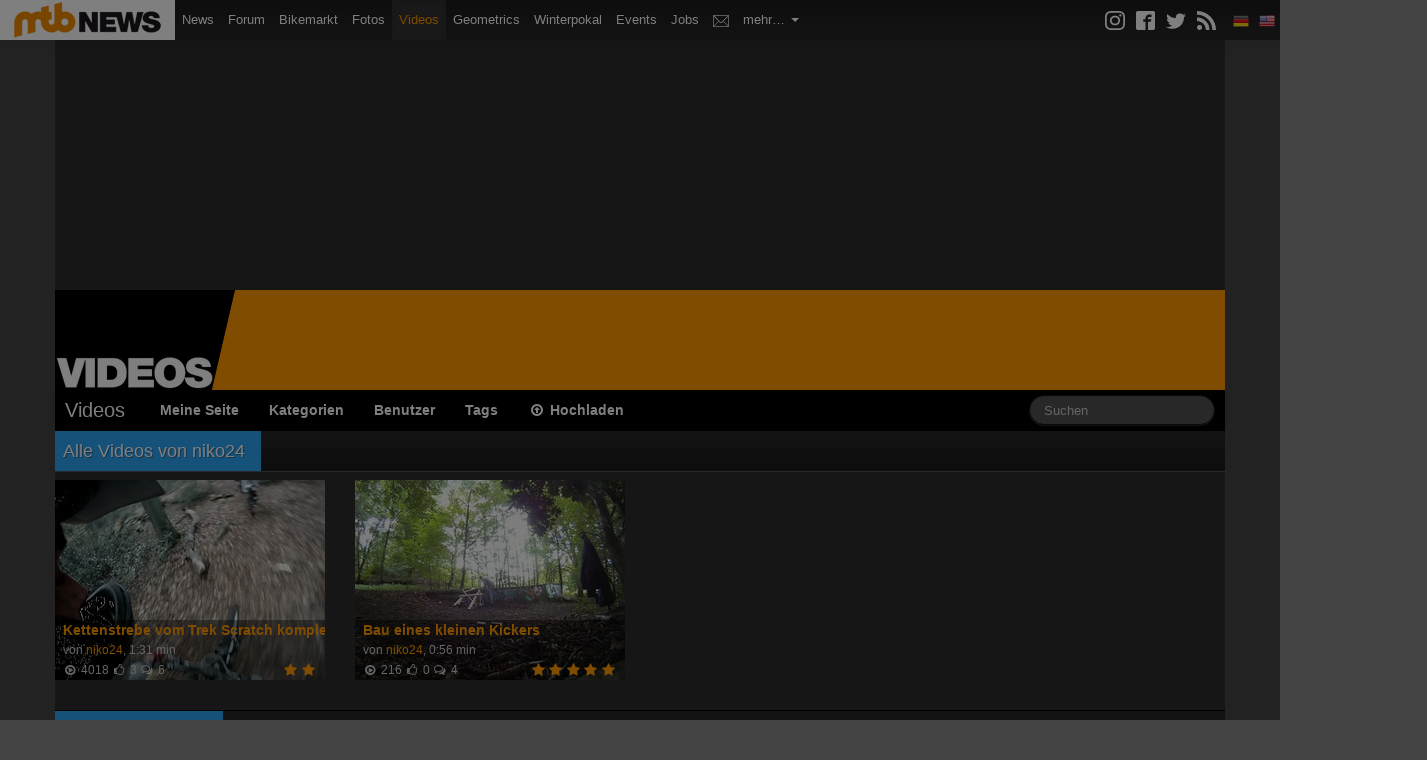

--- FILE ---
content_type: text/html; charset=UTF-8
request_url: https://videos.mtb-news.de/u/216041
body_size: 9441
content:
<!DOCTYPE html>
<html lang="de">
<head>
    <meta charset="utf-8">

        <title>niko24 - MTB-News.de</title>

        <meta name="description" content="Die neuesten Mountain Bike Videos - Downhill, Freeride, Enduro, Anleitungen und Tutorials - jetzt kostenlos anschauen!"/>
    <meta property="og:url" content="https://videos.mtb-news.de/u/216041"/>
    <meta property="og:title" content="niko24 - MTB-News.de"/>
    <meta property="og:description" content="Die neuesten Mountain Bike Videos - Downhill, Freeride, Enduro, Anleitungen und Tutorials - jetzt kostenlos anschauen!"/>
    <meta property="og:image" content="https://videos.mtb-news.de/assets/img/mtbnews-videos.png"/>
        <meta property="fb:app_id" content="223583273938"/>

    
    <link rel="canonical" href="https://videos.mtb-news.de/u/216041" />

    
    <meta name="viewport" content="width=device-width, initial-scale=1.0">

        <link rel="stylesheet" type="text/css" href="/dist/videos.mtbn.css?70c7ebab" />
        <link rel="stylesheet" type="text/css" href="/assets/videojs/video-js.css?70c7ebab" />

    <link rel="stylesheet" type="text/css" media="screen" href="https://assets.mtb-news.de/header/css/siteheader.css?1765956756" />
<link rel="stylesheet" type="text/css" media="screen" href="https://assets.mtb-news.de/header/css/shared.css?1765956756" />

    <link rel="apple-touch-icon" sizes="57x57"   href="https://assets.mtb-news.de/header/favicon/apple-touch-icon-57x57.png?1765956756">
<link rel="apple-touch-icon" sizes="60x60"   href="https://assets.mtb-news.de/header/favicon/apple-touch-icon-60x60.png?1765956756">
<link rel="apple-touch-icon" sizes="72x72"   href="https://assets.mtb-news.de/header/favicon/apple-touch-icon-72x72.png?1765956756">
<link rel="apple-touch-icon" sizes="76x76"   href="https://assets.mtb-news.de/header/favicon/apple-touch-icon-76x76.png?1765956756">
<link rel="apple-touch-icon" sizes="114x114" href="https://assets.mtb-news.de/header/favicon/apple-touch-icon-114x114.png?1765956756">
<link rel="apple-touch-icon" sizes="120x120" href="https://assets.mtb-news.de/header/favicon/apple-touch-icon-120x120.png?1765956756">
<link rel="apple-touch-icon" sizes="144x144" href="https://assets.mtb-news.de/header/favicon/apple-touch-icon-144x144.png?1765956756">
<link rel="apple-touch-icon" sizes="152x152" href="https://assets.mtb-news.de/header/favicon/apple-touch-icon-152x152.png?1765956756">
<link rel="apple-touch-icon" sizes="180x180" href="https://assets.mtb-news.de/header/favicon/apple-touch-icon-180x180.png?1765956756">
<link rel="icon" type="image/png" href="https://assets.mtb-news.de/header/favicon/favicon-196x196.png?1765956756" sizes="196x196">
<link rel="icon" type="image/png" href="https://assets.mtb-news.de/header/favicon/favicon-192x192.png?1765956756" sizes="192x192">
<link rel="icon" type="image/png" href="https://assets.mtb-news.de/header/favicon/favicon-160x160.png?1765956756" sizes="160x160">
<link rel="icon" type="image/png" href="https://assets.mtb-news.de/header/favicon/favicon-96x96.png?1765956756" sizes="96x96">
<link rel="icon" type="image/png" href="https://assets.mtb-news.de/header/favicon/favicon-16x16.png?1765956756" sizes="16x16">
<link rel="icon" type="image/png" href="https://assets.mtb-news.de/header/favicon/favicon-32x32.png?1765956756" sizes="32x32">
<meta name="msapplication-TileColor" content="#ff9900">
<meta name="msapplication-TileImage" content="https://assets.mtb-news.de/header/favicon/mstile-144x144.png?1765956756">
<link rel="mask-icon" href="https://assets.mtb-news.de/header/favicon/mask-icon.svg?1765956756" color="#333333">

    <script type="text/javascript">
  var mtbn = {"videos":{"csrf":{"name":"csrf_token","token":"c6fe7b66b75fcd640a7f88620a598f6c7cf946cddd8ed691b90f753977a47610b80aa512"},"urls":{"comment_updates":"https:\/\/videos.mtb-news.de\/comments\/updates.json"}}};
</script>

    <script src="/dist/videos.js?70c7ebab" type="text/javascript"></script>

    <script type="text/javascript" src="/js/jquery/jquery.jeditable.mini.js?70c7ebab"></script>
    <link rel="dns-prefetch" href="//assets.mtb-news.de">
<link rel="dns-prefetch" href="//www.mtb-news.de">
<link rel="dns-prefetch" href="//thumbnails.mtb-news.de">
<link rel="dns-prefetch" href="//bikemarkt.mtb-news.de">
<link rel="dns-prefetch" href="//fotos.mtb-news.de">
<link rel="dns-prefetch" href="//videos.mtb-news.de">
    <script defer data-api="https://assets-cdn-a.mtb-news.de/api/unread-messages" data-domain="mtb-news.de" src="https://assets-cdn-a.mtb-news.de/js/app-bundle.js"></script>    <!-- [OT+CP] ==> -->
<script src="https://cdn.cookielaw.org/scripttemplates/otSDKStub.js"
  type="text/javascript"
  charset="UTF-8"
  data-domain-script="20f81c1a-7eae-4a4b-871e-f664099a8cfe" >
</script>

<script type="text/javascript" charset="UTF-8">
!function() {
  var cpBaseUrl = 'https://cp.mtb-news.de';
  var cpPropertyId = '48bff5f7';

  !function(C,o,n,t,P,a,s){C.CPObject=n,C[n]||(C[n]=function(){
    for(var e=arguments.length,i=new Array(e),c=0;c<e;c++)i[c]=arguments[c];const[r,u,l]=i;if(C[n].q||(C[n].q=[]),
    t=Array.prototype.slice.call(arguments,0),!C[n].patched&&("fatal"===r&&u&&(C[n].le=u,
    Array.prototype.forEach.call(C[n].q,(function(e){"error"===e[0]&&"function"==typeof e[1]&&e[1](u)}))),
    "error"===r&&"function"==typeof u&&C[n].le&&u(C[n].le),"extension"===r&&u&&l&&"function"==typeof l.init&&(l.init(),
    l.initialized=!0),"authenticate"===r&&u)){try{
    P=-1===(o.cookie||"").indexOf("_cpauthhint=")&&!(C.localStorage||{})._cpuser&&-1===C.location.href.toLowerCase().indexOf("cpauthenticated")
    }catch(e){P=!1}P&&(a={isLoggedIn:function(){return!1},hasValidSubscription:function(){return!1}},
    "function"==typeof u&&u(null,a),t=["authenticate",null])}C[n].q.push(t)});try{
    ((s=(o.cookie.split("_cpauthhint=")[1]||"").split(";")[0])?Number(s[1]):NaN)>0&&(o.body?o.body.classList.add("cpauthenticated"):o.addEventListener("DOMContentLoaded",(function(){
    o.body.classList.add("cpauthenticated")})))}catch(e){}C[n].l=+new Date,C[n].sv=5}(window,document,"cp");

    cp("extension","onetrust",{version:1,init:function(){function e(){
    const e=document.getElementById("onetrust-consent-sdk");if(!e)return
    ;const r=Array.prototype.find.call(e.children,(function(e){return e.classList.contains("onetrust-pc-dark-filter")}))
    ;r&&(r.classList.remove("ot-hide"),r.removeAttribute("style"),r.style.zIndex="2147483644")}function r(){!function(){
    const r=document.getElementById("onetrust-banner-sdk");if(r){const c=r.getAttribute("style")
    ;r.classList.contains("ot-hide")||c||(r.style.zIndex="2147483645",e())}else{
    if("function"!=typeof window.MutationObserver)return;new MutationObserver((function(r,c){
    Array.prototype.forEach.call(r,(function(r){
    "childList"===r.type&&r.target&&"onetrust-consent-sdk"===r.target.id&&Array.prototype.forEach.call(r.addedNodes,(function(r){
    if("onetrust-banner-sdk"===r.id){const i=r.getAttribute("style")
    ;r.classList.contains("ot-hide")||i||(r.style.zIndex="2147483645",e()),c.disconnect()}}))}))
    })).observe(document.documentElement,{childList:!0,subtree:!0})}}(),function(){
    const e=document.getElementById("__cp_ot_hide_banner");e&&e.parentElement&&e.parentElement.removeChild(e)}()}
    return function(){let e=document.getElementById("__cp_ot_hide_banner");e||(e=document.createElement("style"),
    e.id="__cp_ot_hide_banner",e.appendChild(document.createTextNode("#onetrust-banner-sdk { display: none !important; }")),
    document.head?document.head.appendChild(e):document.body&&document.body.appendChild(e))}(),function(){
    if("function"==typeof window.MutationObserver)new MutationObserver((function(e,r){
    Array.prototype.forEach.call(e,(function(e){
    "childList"===e.type&&e.target&&"onetrust-consent-sdk"===e.target.id&&Array.prototype.forEach.call(e.addedNodes,(function(e){
    e.classList.contains("onetrust-pc-dark-filter")&&(e.classList.add("ot-hide"),r.disconnect())}))}))
    })).observe(document.documentElement,{childList:!0,subtree:!0});else{const e=setInterval((function(){
    const r=document.getElementById("onetrust-consent-sdk");if(!r)return;const c=r.querySelector(".onetrust-pc-dark-filter")
    ;c&&(c.classList.add("ot-hide"),clearInterval(e))}),50)}}(),cp("error",(function(){r()}))}});

  cp('create', cpPropertyId, {
    baseUrl: cpBaseUrl,
    cookieDomain: 'mtb-news.de'
  });

  cp('render', {
    onFullConsent: function() {
      document.querySelector('html').setAttribute('data-mtbn-cp-consent', '1');
      const btLoader = document.createElement("script")
      btLoader.src = "https://btloader.com/tag?o=6326176531349504&upapi=true";
      btLoader.async = true;
      document.head.appendChild(btLoader);
      if (typeof mtbn !== 'undefined' && typeof mtbn.cp !== 'undefined' && typeof mtbn.cp.onFullConsent === 'object') {
          mtbn.cp.onFullConsent.forEach((fn) => { (typeof fn === 'function') && fn() });
      }
    }
  });

  cp('authenticate', function (error, user) {
    if (error) {
      // Error handling depending on use case
      return;
    }
    if (user.isLoggedIn() && user.hasValidSubscription()) {
        document.querySelector('html').setAttribute('data-mtbn-cp-logged-in', '1');
    } else {
      // User has no valid subscription
    }
  });

}()
</script>
<script src="https://cp.mtb-news.de/now.js" async fetchPriority="high" onerror="cp('fatal', arguments)"></script>
<style>
#onetrust-banner-sdk {
  display: none !important;
}
</style>
<!-- <== [OT+CP] --><!-- CPG-> -->    <script>
        var adHandler = adHandler || {cmd: []};
        var btAdUnits = [];

        adHandler.conversionRateFile = "https://assets.mtb-news.de/conversion-rates.json";

        adHandler.cmd.push(function () {
            adHandler.service.request();
            adHandler.service.debugDisable();
        });

        adHandler.cmd.push(function () {
          adHandler.service.getAdUnitsForCurrentMapping().forEach(function (fwAdUnit) {
            btAdUnits.push({
              code: fwAdUnit.settings.container,
              bids: fwAdUnit.settings.bids,
              mediaTypes: fwAdUnit.getMediaTypes(),
            });
          });
        });
    </script><script async src="https://assets.mtb-news.de/js/latest/MTB_ROS.js?1765956756"></script><!-- <-CPG --></head>
<body id="page-users-view" class="mtbn-videos MtbnewsShareBarEnabled MtbnewsShareBarVideos">

<div class="mtbnews-mobile-sticky">
    <div id="MTB_M_ROS_Sticky"></div>
</div>

<div id="mtbnews-navbar" class="site-videos" data-token="" data-language="de">
    <div class="navbar navbar-inverse navbar-fixed-top">
        <div class="navbar-inner">

            <div class="mtbnews-navbar-notifications-mobile hidden">
                <span class="badge"></span>
            </div>

            <button type="button" class="btn btn-navbar" data-toggle="collapse" data-target=".nav-collapse-siteheader-mtbn">
                <span class="icon-bar"></span>
                <span class="icon-bar"></span>
                <span class="icon-bar"></span>
            </button>

            <a class="brand" href="https://www.mtb-news.de/">
                <img src="https://assets.mtb-news.de/header/img/mtbnews-logo.png?1765956756" srcset="https://assets.mtb-news.de/header/img/mtbnews-logo.png?1765956756 1x, https://assets.mtb-news.de/header/img/mtbnews-logo@2x.png?1765956756 2x" alt="MTB-News.de" width="175" height="40" />
            </a>

            <div class="nav-collapse nav-collapse-siteheader-mtbn collapse">

                <ul class="nav">

                    <li class="" id="mtbnewsNavbarLinkMain">
                        <a href="https://www.mtb-news.de/">
                            <img src="https://assets.mtb-news.de/header/img/mtbnews-logo.png?1765956756" srcset="https://assets.mtb-news.de/header/img/mtbnews-logo.png?1765956756 1x, https://assets.mtb-news.de/header/img/mtbnews-logo@2x.png?1765956756 2x" alt="MTB-News.de" width="175" height="40" />
                            <span>Mountainbike News</span>
                        </a>
                    </li>

                    <li class="">
                        <a href="https://www.mtb-news.de/">News</a>
                    </li>

                    <li class="">
                        <a href="https://www.mtb-news.de/forum/">Forum</a>
                    </li>

                    <li class="">
                        <a href="https://bikemarkt.mtb-news.de/">Bikemarkt <span id="mtbnews-navbar-counter-bikemarkt" data-url="https://bikemarkt.mtb-news.de/notifications" class="badge notification-badge hidden">0</span></a>
                    </li>

                    <li class="">
                        <a href="https://fotos.mtb-news.de/">Fotos <span id="mtbnews-navbar-counter-fotoalbum" data-url="https://fotos.mtb-news.de/notifications" class="badge notification-badge hidden">0</span></a>
                    </li>

                    <li class="active">
                        <a href="https://videos.mtb-news.de/">Videos <span id="mtbnews-navbar-counter-videos" data-url="https://videos.mtb-news.de/notifications" class="badge notification-badge hidden">0</span></a>
                    </li>

                    <li class="@CLASS_GEOMETRICS@">
                        <a href="https://geometrics.mtb-news.de/">Geometrics</a>
                    </li>

                    <li class="">
                        <a href="https://winterpokal.mtb-news.de/">Winterpokal <span id="mtbnews-navbar-counter-winterpokal" data-url="https://winterpokal.mtb-news.de/notifications" class="badge notification-badge hidden">0</span></a>
                    </li>

                    <li class="">
                        <a href="https://www.mtb-news.de/events/">Events</a>
                    </li>

                    <li class="">
                        <a href="https://www.mtb-news.de/jobs/">Jobs</a>
                    </li>

                    <li class="">
                        <a href="https://www.mtb-news.de/forum/conversations/" rel="nofollow"><img src="https://assets.mtb-news.de/header/img/inbox.svg?1765956756" alt="Posteingang" title="Posteingang" class="mtbnews-navbar-inbox-icon"> <span id="mtbnews-navbar-counter-inbox" data-url="https://www.mtb-news.de/forum/conversations/" class="badge notification-badge hidden">0</span></a>
                    </li>

                    <li class="dropdown">
                        <a href="" class="dropdown-toggle" data-toggle="dropdown">
                            mehr&hellip;
                            <b class="caret"></b>
                        </a>
                        <ul class="dropdown-menu">
                            <li class="">
                                <a href="https://www.mtb-news.de/forum/account/alerts" rel="nofollow">Kontrollzentrum</a>
                            </li>
                            <li class="">
                                <a href="https://gewichte.mtb-news.de/">Gewichte</a>
                            </li>
                            <li class="">
                                <a href="https://bikeshops.mtb-news.de/">Bikeshops</a>
                            </li>
                            <!--
                            <li class="">
                                <a href="https://tippspiel.mtb-news.de/">Tippspiel</a>
                            </li>
                            -->
                            <li class="">
                                <a href="https://trainingsverwaltung.mtb-news.de/">Trainingsverwaltung</a>
                            </li>
                            <li class="">
                                <a href="https://shop.mtb-news.de/">Shop</a>
                            </li>
                            <!--
                            <li class="">
                                <a href="https://geoprofil.mtb-news.de/">Mitgliederkarte</a>
                            </li>
                            <li class="">
                                <a href="https://schaltwerk.mtb-news.de/">Backstage-Blog</a>
                            </li>
                            <li class="">
                                <a href="https://www.mtb-news.de/news/category/eurobike/" id="link-highlight-eurobike">Eurobike</a>
                            </li>
                            -->
                            <li class="emtb-news">
                                <a href="https://www.emtb-news.de/">eMTB-News.de</a>
                            </li>
                            <li class="rennrad-news">
                                <a href="https://www.rennrad-news.de/">Rennrad-News.de</a>
                            </li>
                            <li class="nimms-rad">
                                <a href="https://www.nimms-rad.de/">Nimms-Rad.de</a>
                            </li>
                        </ul>
                    </li>

                </ul>

                <ul id="mtbnews-navbar-right" class="nav pull-right">
                    <li class="mtbn-share-icons">
                        <a id="mtbn-share-icons__link" href="https://www.mtb-news.de/abonnieren/">
                            <svg version="1.1" class="icon" xmlns="http://www.w3.org/2000/svg" width="32" height="32" viewBox="0 0 32 32">
                                <path d="M16 2.881c4.275 0 4.781 0.019 6.462 0.094 1.563 0.069 2.406 0.331 2.969 0.55 0.744 0.288 1.281 0.638 1.837 1.194 0.563 0.563 0.906 1.094 1.2 1.838 0.219 0.563 0.481 1.412 0.55 2.969 0.075 1.688 0.094 2.194 0.094 6.463s-0.019 4.781-0.094 6.463c-0.069 1.563-0.331 2.406-0.55 2.969-0.288 0.744-0.637 1.281-1.194 1.837-0.563 0.563-1.094 0.906-1.837 1.2-0.563 0.219-1.413 0.481-2.969 0.55-1.688 0.075-2.194 0.094-6.463 0.094s-4.781-0.019-6.463-0.094c-1.563-0.069-2.406-0.331-2.969-0.55-0.744-0.288-1.281-0.637-1.838-1.194-0.563-0.563-0.906-1.094-1.2-1.837-0.219-0.563-0.481-1.413-0.55-2.969-0.075-1.688-0.094-2.194-0.094-6.463s0.019-4.781 0.094-6.463c0.069-1.563 0.331-2.406 0.55-2.969 0.288-0.744 0.638-1.281 1.194-1.838 0.563-0.563 1.094-0.906 1.838-1.2 0.563-0.219 1.412-0.481 2.969-0.55 1.681-0.075 2.188-0.094 6.463-0.094zM16 0c-4.344 0-4.887 0.019-6.594 0.094-1.7 0.075-2.869 0.35-3.881 0.744-1.056 0.412-1.95 0.956-2.837 1.85-0.894 0.888-1.438 1.781-1.85 2.831-0.394 1.019-0.669 2.181-0.744 3.881-0.075 1.713-0.094 2.256-0.094 6.6s0.019 4.887 0.094 6.594c0.075 1.7 0.35 2.869 0.744 3.881 0.413 1.056 0.956 1.95 1.85 2.837 0.887 0.887 1.781 1.438 2.831 1.844 1.019 0.394 2.181 0.669 3.881 0.744 1.706 0.075 2.25 0.094 6.594 0.094s4.888-0.019 6.594-0.094c1.7-0.075 2.869-0.35 3.881-0.744 1.050-0.406 1.944-0.956 2.831-1.844s1.438-1.781 1.844-2.831c0.394-1.019 0.669-2.181 0.744-3.881 0.075-1.706 0.094-2.25 0.094-6.594s-0.019-4.887-0.094-6.594c-0.075-1.7-0.35-2.869-0.744-3.881-0.394-1.063-0.938-1.956-1.831-2.844-0.887-0.887-1.781-1.438-2.831-1.844-1.019-0.394-2.181-0.669-3.881-0.744-1.712-0.081-2.256-0.1-6.6-0.1v0z"></path>
                                <path d="M16 7.781c-4.537 0-8.219 3.681-8.219 8.219s3.681 8.219 8.219 8.219 8.219-3.681 8.219-8.219c0-4.537-3.681-8.219-8.219-8.219zM16 21.331c-2.944 0-5.331-2.387-5.331-5.331s2.387-5.331 5.331-5.331c2.944 0 5.331 2.387 5.331 5.331s-2.387 5.331-5.331 5.331z"></path>
                                <path d="M26.462 7.456c0 1.060-0.859 1.919-1.919 1.919s-1.919-0.859-1.919-1.919c0-1.060 0.859-1.919 1.919-1.919s1.919 0.859 1.919 1.919z"></path>
                            </svg>
                            <svg version="1.1" class="icon" xmlns="http://www.w3.org/2000/svg" width="32" height="32" viewBox="0 0 32 32">
                                <path d="M29 0h-26c-1.65 0-3 1.35-3 3v26c0 1.65 1.35 3 3 3h13v-14h-4v-4h4v-2c0-3.306 2.694-6 6-6h4v4h-4c-1.1 0-2 0.9-2 2v2h6l-1 4h-5v14h9c1.65 0 3-1.35 3-3v-26c0-1.65-1.35-3-3-3z"></path>
                            </svg>
                            <svg version="1.1" class="icon" xmlns="http://www.w3.org/2000/svg" width="32" height="32" viewBox="0 0 32 32">
                                <path d="M32 7.075c-1.175 0.525-2.444 0.875-3.769 1.031 1.356-0.813 2.394-2.1 2.887-3.631-1.269 0.75-2.675 1.3-4.169 1.594-1.2-1.275-2.906-2.069-4.794-2.069-3.625 0-6.563 2.938-6.563 6.563 0 0.512 0.056 1.012 0.169 1.494-5.456-0.275-10.294-2.888-13.531-6.862-0.563 0.969-0.887 2.1-0.887 3.3 0 2.275 1.156 4.287 2.919 5.463-1.075-0.031-2.087-0.331-2.975-0.819 0 0.025 0 0.056 0 0.081 0 3.181 2.263 5.838 5.269 6.437-0.55 0.15-1.131 0.231-1.731 0.231-0.425 0-0.831-0.044-1.237-0.119 0.838 2.606 3.263 4.506 6.131 4.563-2.25 1.762-5.075 2.813-8.156 2.813-0.531 0-1.050-0.031-1.569-0.094 2.913 1.869 6.362 2.95 10.069 2.95 12.075 0 18.681-10.006 18.681-18.681 0-0.287-0.006-0.569-0.019-0.85 1.281-0.919 2.394-2.075 3.275-3.394z"></path>
                            </svg>
                            <svg version="1.1" class="icon" xmlns="http://www.w3.org/2000/svg" width="32" height="32" viewBox="0 0 32 32">
                                <path d="M4.259 23.467c-2.35 0-4.259 1.917-4.259 4.252 0 2.349 1.909 4.244 4.259 4.244 2.358 0 4.265-1.895 4.265-4.244-0-2.336-1.907-4.252-4.265-4.252zM0.005 10.873v6.133c3.993 0 7.749 1.562 10.577 4.391 2.825 2.822 4.384 6.595 4.384 10.603h6.16c-0-11.651-9.478-21.127-21.121-21.127zM0.012 0v6.136c14.243 0 25.836 11.604 25.836 25.864h6.152c0-17.64-14.352-32-31.988-32z"></path>
                            </svg>
                        </a>
                    </li>

                    <li>
                        <span class="fakelink"><img data-href="https://api.mtb-news.de/language/switch" data-language="de" class="mtbnSiteHeaderLanguageSwitch" src="https://assets.mtb-news.de/header/img/langswitch/de.png?1765956756" width="16" height="16" alt="DE"></span>
                    </li>
                    <li>
                        <span class="fakelink"><img data-href="https://api.mtb-news.de/language/switch" data-language="en" class="mtbnSiteHeaderLanguageSwitch" src="https://assets.mtb-news.de/header/img/langswitch/us.png?1765956756" width="16" height="16" alt="EN"></span>
                    </li>
                </ul>
            </div>

        </div>
    </div>
</div>

<div id="videos-container" class="container pageContainer">

    <div class="row">
        <div class="span12">
            <div class="header__banner">
                <div id="header-banner" class="header__banner-inner">
                    <div id="MTB_D_ROS_Top"></div>                    <div id="MTB_D_ROS_Leaderboard"></div>                </div>
            </div>
        </div>
    </div>

    <div class="row hidden-phone">
        <div class="span12 header">
            <div class="logo">
                <a href="/"><img src="/assets/img/logo-large.png?70c7ebab" srcset="/assets/img/logo-large.png?70c7ebab 1x, /assets/img/logo-large@2x.png?70c7ebab 2x" width="215" height="100" alt="MTB-News.de Videos"></a>
            </div>
        </div>
    </div>

    <div class="navbar navbar-inverse">
        <div class="navbar-inner">
            <div class="container">
                <a class="btn btn-navbar" data-toggle="collapse" data-target=".nav-collapse-videos">
                    <span class="icon-bar"></span>
                    <span class="icon-bar"></span>
                    <span class="icon-bar"></span>
                </a>
                <a href="/" class="brand">Videos</a>

                <div class="nav-collapse nav-collapse-videos">

                    <ul class="nav">

                        <li><a href="/users/myself">Meine Seite</a></li>
                        <li><a href="/categories">Kategorien</a></li>
                        <li><a href="/user/index">Benutzer</a></li>
                        <li><a href="/tags">Tags</a></li>
                        <li><a href="/upload"><i class="icon-upload"></i> Hochladen</a></li>

                        
                    </ul>

                    <form action="/search" method="get" class="navbar-search pull-right">

                                                <input
                            type="text"
                            name="q"
                            value=""
                            placeholder="Suchen"
                            id="fieldSearchTerm"
                            class="search-query span2">

                    </form>


                </div>
                <!-- /.nav-collapse -->
            </div>
        </div>
        <!-- /navbar-inner -->
    </div>

    
    

<div class="row">
    <div class="span12">

        <h2 class="section">
            <span class="head">Alle Videos von niko24</span>
        </h2>

        
        


<ul class="thumbnails gallery">
<li class="span3">
  <div class="video-wrapper">
    <div class="video-qualities">

    </div>
    <a href="https://videos.mtb-news.de/17316/kettenstrebe_vom_trek_scratch_komplett_gebrochen"><img src="https://thumbnails.mtb-news.de/cache/270_200_1_1_1/5e/aHR0cHM6Ly92c3RhdGljLm10Yi1uZXdzLmRlL3ZpZGVvcy8xLzQvMC82LzEvMi9fL21lZGl1bS9HT1BSMDQ3OS0xbXA0LmpwZz8x.jpg?1" width="100%" class="video-preview"></a>
<a href="https://videos.mtb-news.de/17316/kettenstrebe_vom_trek_scratch_komplett_gebrochen"><div
            class="slideshow-roller"
            rel="https://videos.mtb-news.de/17316/kettenstrebe_vom_trek_scratch_komplett_gebrochen"
            data-images="8"
            data-frame-width="100%"
            data-frame-height="200"
            style="
                background-image: url('https://vstatic.mtb-news.de/videos/1/4/0/6/1/2/_/thumb/GOPR0479-1mp4-slideshow.jpg?1');
                width: 100%;
                height: 100%;
                background-size: 100%;"></div></a>
    <div class="meta meta-extended">
      <div class="title "><a href="https://videos.mtb-news.de/17316/kettenstrebe_vom_trek_scratch_komplett_gebrochen"><strong>Kettenstrebe vom Trek Scratch komplett gebrochen</strong></a></div>
      <div class="user">von <a href="/u/216041">niko24</a>, 1:31 min</div>
      <div class="stats-container"><div class="rating"><i class="icon-star"></i><i class="icon-star"></i></div><div class="stats"><i class="icon icon-play-circle"></i> <span class="value">4018</span> <i class="icon icon-thumbs-up"></i> <span class="value">3</span> <i class="icon icon-comments-alt"></i> <span class="value">6</span></div></div>
    </div>
  </div>
</li>
<li class="span3">
  <div class="video-wrapper">
    <div class="video-qualities">

    </div>
    <a href="https://videos.mtb-news.de/14391/bau_eines_kleinen_kickers"><img src="https://thumbnails.mtb-news.de/cache/270_200_1_1_1/c8/aHR0cHM6Ly92c3RhdGljLm10Yi1uZXdzLmRlL3ZpZGVvcy8xLzQvMC82LzEvMi9fL21lZGl1bS9LaWNrZXJ3bXYuanBnPzE.jpg?1" width="100%" class="video-preview"></a>
<a href="https://videos.mtb-news.de/14391/bau_eines_kleinen_kickers"><div
            class="slideshow-roller"
            rel="https://videos.mtb-news.de/14391/bau_eines_kleinen_kickers"
            data-images="8"
            data-frame-width="100%"
            data-frame-height="200"
            style="
                background-image: url('https://vstatic.mtb-news.de/videos/1/4/0/6/1/2/_/thumb/Kickerwmv-slideshow.jpg?1');
                width: 100%;
                height: 100%;
                background-size: 100%;"></div></a>
    <div class="meta meta-extended">
      <div class="title "><a href="https://videos.mtb-news.de/14391/bau_eines_kleinen_kickers"><strong>Bau eines kleinen Kickers</strong></a></div>
      <div class="user">von <a href="/u/216041">niko24</a>, 0:56 min</div>
      <div class="stats-container"><div class="rating"><i class="icon-star"></i><i class="icon-star"></i><i class="icon-star"></i><i class="icon-star"></i><i class="icon-star"></i></div><div class="stats"><i class="icon icon-play-circle"></i> <span class="value">216</span> <i class="icon icon-thumbs-up"></i> <span class="value">0</span> <i class="icon icon-comments-alt"></i> <span class="value">4</span></div></div>
    </div>
  </div>
</li>
</ul>

        
    </div>
</div>

<div class="row">
    <div class="span12">
        <h2 class="section">
            <span class="head">Persönliche Alben</span>
            <div class="headline-links pull-right">
                            </div>
        </h2>

        
        <div class="row videosets-container">

            
            <div class="span3">
                <div class="videoset">
                    <div class="microimage">
                        <a href="/sets/view/11552">
                                                        <img src="https://vstatic.mtb-news.de/videos/1/4/0/6/1/2/_/micro/Kickerwmv.jpg?1" width="80" height="80" title="Bau eines kleinen Kickers" alt="foto" />                                                    </a>
                    </div>
                    <div class="caption">
                        <a href="/sets/view/11552">
                            Bauen                        </a>
                        <br>
                        <span class="stats">
                            1 Videos
                        </span>
                    </div>
                </div>
            </div>

            
        </div>

        
    </div>
</div>


<div class="row">
    <div class="span12">
        <h2 class="section">
            <span class="head">Videos auf denen
            niko24            zu sehen ist</span>

            <div class="headline-links pull-right">
                <a href="/user/usertag/216041" class="btn btn-mini"><i class="icon-user"></i> Mehr Videos mit niko24</a>
            </div>

        </h2>

        
        


<ul class="thumbnails gallery">
<li class="span3">
  <div class="video-wrapper">
    <div class="video-qualities">

    </div>
    <a href="https://videos.mtb-news.de/17316/kettenstrebe_vom_trek_scratch_komplett_gebrochen"><img src="https://thumbnails.mtb-news.de/cache/270_200_1_1_1/5e/aHR0cHM6Ly92c3RhdGljLm10Yi1uZXdzLmRlL3ZpZGVvcy8xLzQvMC82LzEvMi9fL21lZGl1bS9HT1BSMDQ3OS0xbXA0LmpwZz8x.jpg?1" width="100%" class="video-preview"></a>
<a href="https://videos.mtb-news.de/17316/kettenstrebe_vom_trek_scratch_komplett_gebrochen"><div
            class="slideshow-roller"
            rel="https://videos.mtb-news.de/17316/kettenstrebe_vom_trek_scratch_komplett_gebrochen"
            data-images="8"
            data-frame-width="100%"
            data-frame-height="200"
            style="
                background-image: url('https://vstatic.mtb-news.de/videos/1/4/0/6/1/2/_/thumb/GOPR0479-1mp4-slideshow.jpg?1');
                width: 100%;
                height: 100%;
                background-size: 100%;"></div></a>
    <div class="meta meta-extended">
      <div class="title "><a href="https://videos.mtb-news.de/17316/kettenstrebe_vom_trek_scratch_komplett_gebrochen"><strong>Kettenstrebe vom Trek Scratch komplett gebrochen</strong></a></div>
      <div class="user">von <a href="/u/216041">niko24</a>, 1:31 min</div>
      <div class="stats-container"><div class="rating"><i class="icon-star"></i><i class="icon-star"></i></div><div class="stats"><i class="icon icon-play-circle"></i> <span class="value">4018</span> <i class="icon icon-thumbs-up"></i> <span class="value">3</span> <i class="icon icon-comments-alt"></i> <span class="value">6</span></div></div>
    </div>
  </div>
</li>
<li class="span3">
  <div class="video-wrapper">
    <div class="video-qualities">

    </div>
    <a href="https://videos.mtb-news.de/14391/bau_eines_kleinen_kickers"><img src="https://thumbnails.mtb-news.de/cache/270_200_1_1_1/c8/aHR0cHM6Ly92c3RhdGljLm10Yi1uZXdzLmRlL3ZpZGVvcy8xLzQvMC82LzEvMi9fL21lZGl1bS9LaWNrZXJ3bXYuanBnPzE.jpg?1" width="100%" class="video-preview"></a>
<a href="https://videos.mtb-news.de/14391/bau_eines_kleinen_kickers"><div
            class="slideshow-roller"
            rel="https://videos.mtb-news.de/14391/bau_eines_kleinen_kickers"
            data-images="8"
            data-frame-width="100%"
            data-frame-height="200"
            style="
                background-image: url('https://vstatic.mtb-news.de/videos/1/4/0/6/1/2/_/thumb/Kickerwmv-slideshow.jpg?1');
                width: 100%;
                height: 100%;
                background-size: 100%;"></div></a>
    <div class="meta meta-extended">
      <div class="title "><a href="https://videos.mtb-news.de/14391/bau_eines_kleinen_kickers"><strong>Bau eines kleinen Kickers</strong></a></div>
      <div class="user">von <a href="/u/216041">niko24</a>, 0:56 min</div>
      <div class="stats-container"><div class="rating"><i class="icon-star"></i><i class="icon-star"></i><i class="icon-star"></i><i class="icon-star"></i><i class="icon-star"></i></div><div class="stats"><i class="icon icon-play-circle"></i> <span class="value">216</span> <i class="icon icon-thumbs-up"></i> <span class="value">0</span> <i class="icon icon-comments-alt"></i> <span class="value">4</span></div></div>
    </div>
  </div>
</li>
</ul>

        
    </div>
</div>


<div class="row">
    <div class="span12">
        <h2 class="section">
            <span class="head">Letzte Kommentare</span>

            <div class="headline-links pull-right">
                <a href="/comments/user/216041" class="btn btn-mini"><i class="icon-comments"></i> Alle Kommentare von niko24</a>
            </div>
        </h2>

                
<div class="comment-dump">

    <div class="row recent-comments-container">

        
        <div class="span6">

            <div class="comment-container">
                <div class="comment-wrapper">
                    <div class="microimage">
                        <a href="https://videos.mtb-news.de/17316/kettenstrebe_vom_trek_scratch_komplett_gebrochen#comment-113845" class="image"><img src="https://vstatic.mtb-news.de/videos/1/4/0/6/1/2/_/micro/GOPR0479-1mp4.jpg?1" width="80" height="80" title="Kettenstrebe vom Trek Scratch komplett gebrochen" alt="foto" /></a>                    </div>

                    <div class="comment">

                        <p>
                            <span class="date">
                                                                10.11.2011, 17:21                            </span>
                        </p>

                        <div class="text">
                            Grad mein Bike abgeholt, hab jetzt den 9er Rahmen bekommen, den wollte ich eigentlich schon vorher haben. Also hat sich die ganze Geschichte doch gelohnt <img src="/img/smilies/mtb-news.de/biggrin.gif" alt="." />                        </div>

                    </div>
                </div>
            </div>
        </div>

        
        <div class="span6">

            <div class="comment-container">
                <div class="comment-wrapper">
                    <div class="microimage">
                        <a href="https://videos.mtb-news.de/17523/obeying_gravity#comment-113693" class="image"><img src="https://vstatic.mtb-news.de/videos/0/4/3/1/0/2/_/micro/OBEYINGGRAVITYmp4.jpg?1" width="80" height="80" title="OBEYING GRAVITY" alt="foto" /></a>                    </div>

                    <div class="comment">

                        <p>
                            <span class="date">
                                                                09.11.2011, 11:39                            </span>
                        </p>

                        <div class="text">
                            geiles video!  <img src="/img/smilies/mtb-news.de/thumbs.gif" alt="." />                        </div>

                    </div>
                </div>
            </div>
        </div>

        
        <div class="span6">

            <div class="comment-container">
                <div class="comment-wrapper">
                    <div class="microimage">
                        <a href="https://videos.mtb-news.de/17316/kettenstrebe_vom_trek_scratch_komplett_gebrochen#comment-113205" class="image"><img src="https://vstatic.mtb-news.de/videos/1/4/0/6/1/2/_/micro/GOPR0479-1mp4.jpg?1" width="80" height="80" title="Kettenstrebe vom Trek Scratch komplett gebrochen" alt="foto" /></a>                    </div>

                    <div class="comment">

                        <p>
                            <span class="date">
                                                                04.11.2011, 18:45                            </span>
                        </p>

                        <div class="text">
                            Neuer Rahmen geht n&auml;chste Woche bei Trek raus. So muss das sein. Danke Trek und danke an den Rockers-Bikeshop. <img src="/img/smilies/mtb-news.de/thumbs.gif" alt="." />                        </div>

                    </div>
                </div>
            </div>
        </div>

        
        <div class="span6">

            <div class="comment-container">
                <div class="comment-wrapper">
                    <div class="microimage">
                        <a href="https://videos.mtb-news.de/17316/kettenstrebe_vom_trek_scratch_komplett_gebrochen#comment-112559" class="image"><img src="https://vstatic.mtb-news.de/videos/1/4/0/6/1/2/_/micro/GOPR0479-1mp4.jpg?1" width="80" height="80" title="Kettenstrebe vom Trek Scratch komplett gebrochen" alt="foto" /></a>                    </div>

                    <div class="comment">

                        <p>
                            <span class="date">
                                                                30.10.2011, 21:55                            </span>
                        </p>

                        <div class="text">
                            Ich hab zus&auml;tzlich ne dicke Beule im Rahmen, da wenn die Strebe bricht der D&auml;mpfer auf den Rahmen durchrauscht. Naja Trek soll insgesamt ja recht kulant sein. Mach mir da bisher keine Sorgen, bzw nur das das jetzt nen bisschen dauert und ich nich fahren kann.                        </div>

                    </div>
                </div>
            </div>
        </div>

        
    </div>

</div>
        
    </div>
</div>

<div class="row">
    <div class="span12">
        <h2 class="section">
            <span class="head">Letzte kommentierte Videos</span>
        </h2>

                
<div class="comment-dump">

    <div class="row recent-comments-container">

        
        <div class="span6">

            <div class="comment-container">
                <div class="comment-wrapper">
                    <div class="microimage">
                        <a href="https://videos.mtb-news.de/14391/bau_eines_kleinen_kickers#comment-205187" class="image"><img src="https://vstatic.mtb-news.de/videos/1/4/0/6/1/2/_/micro/Kickerwmv.jpg?1" width="80" height="80" title="Bau eines kleinen Kickers" alt="foto" /></a>                    </div>

                    <div class="comment">

                        <p>
                            <span class="date">
                                                                <a href="/u/298842">Corason187</a>&nbsp;<a href="https://www.mtb-news.de/forum/member.php?u=298842"><img src="/img/icon/user-10x10.gif?70c7ebab" width="10" height="10" alt="profil" title="Forenprofil anschauen" /></a>                                                                27.01.2015, 12:39                            </span>
                        </p>

                        <div class="text">
                            Also der is schebs xD aber cooles teil                        </div>

                    </div>
                </div>
            </div>
        </div>

        
        <div class="span6">

            <div class="comment-container">
                <div class="comment-wrapper">
                    <div class="microimage">
                        <a href="https://videos.mtb-news.de/17316/kettenstrebe_vom_trek_scratch_komplett_gebrochen#comment-140057" class="image"><img src="https://vstatic.mtb-news.de/videos/1/4/0/6/1/2/_/micro/GOPR0479-1mp4.jpg?1" width="80" height="80" title="Kettenstrebe vom Trek Scratch komplett gebrochen" alt="foto" /></a>                    </div>

                    <div class="comment">

                        <p>
                            <span class="date">
                                                                <a href="/u/198271">dario96</a>&nbsp;<a href="https://www.mtb-news.de/forum/member.php?u=198271"><img src="/img/icon/user-10x10.gif?70c7ebab" width="10" height="10" alt="profil" title="Forenprofil anschauen" /></a>                                                                06.07.2012, 22:42                            </span>
                        </p>

                        <div class="text">
                            sehr geil, bei mir ist die rechte Kettenstrebe gebrochen... meiner Meinung d&uuml;rfte das bei einem so gro&szlig;en Hersteller nicht passieren !                        </div>

                    </div>
                </div>
            </div>
        </div>

        
        <div class="span6">

            <div class="comment-container">
                <div class="comment-wrapper">
                    <div class="microimage">
                        <a href="https://videos.mtb-news.de/17316/kettenstrebe_vom_trek_scratch_komplett_gebrochen#comment-135726" class="image"><img src="https://vstatic.mtb-news.de/videos/1/4/0/6/1/2/_/micro/GOPR0479-1mp4.jpg?1" width="80" height="80" title="Kettenstrebe vom Trek Scratch komplett gebrochen" alt="foto" /></a>                    </div>

                    <div class="comment">

                        <p>
                            <span class="date">
                                                                <a href="/u/29596">Chameleon_fred</a>&nbsp;<a href="https://www.mtb-news.de/forum/member.php?u=29596"><img src="/img/icon/user-10x10.gif?70c7ebab" width="10" height="10" alt="profil" title="Forenprofil anschauen" /></a>                                                                22.05.2012, 17:21                            </span>
                        </p>

                        <div class="text">
                            alter, das ist aber noch keine schroffe fahrweise....das haben die damals in kranked 1 mit hardtail &uuml;berlebt!<br />
naja immerhin wurds getauscht!                        </div>

                    </div>
                </div>
            </div>
        </div>

        
        <div class="span6">

            <div class="comment-container">
                <div class="comment-wrapper">
                    <div class="microimage">
                        <a href="https://videos.mtb-news.de/17316/kettenstrebe_vom_trek_scratch_komplett_gebrochen#comment-113845" class="image"><img src="https://vstatic.mtb-news.de/videos/1/4/0/6/1/2/_/micro/GOPR0479-1mp4.jpg?1" width="80" height="80" title="Kettenstrebe vom Trek Scratch komplett gebrochen" alt="foto" /></a>                    </div>

                    <div class="comment">

                        <p>
                            <span class="date">
                                                                <a href="/u/216041">niko24</a>&nbsp;<a href="https://www.mtb-news.de/forum/member.php?u=216041"><img src="/img/icon/user-10x10.gif?70c7ebab" width="10" height="10" alt="profil" title="Forenprofil anschauen" /></a>                                                                10.11.2011, 17:21                            </span>
                        </p>

                        <div class="text">
                            Grad mein Bike abgeholt, hab jetzt den 9er Rahmen bekommen, den wollte ich eigentlich schon vorher haben. Also hat sich die ganze Geschichte doch gelohnt <img src="/img/smilies/mtb-news.de/biggrin.gif" alt="." />                        </div>

                    </div>
                </div>
            </div>
        </div>

        
        <div class="span6">

            <div class="comment-container">
                <div class="comment-wrapper">
                    <div class="microimage">
                        <a href="https://videos.mtb-news.de/17316/kettenstrebe_vom_trek_scratch_komplett_gebrochen#comment-113205" class="image"><img src="https://vstatic.mtb-news.de/videos/1/4/0/6/1/2/_/micro/GOPR0479-1mp4.jpg?1" width="80" height="80" title="Kettenstrebe vom Trek Scratch komplett gebrochen" alt="foto" /></a>                    </div>

                    <div class="comment">

                        <p>
                            <span class="date">
                                                                <a href="/u/216041">niko24</a>&nbsp;<a href="https://www.mtb-news.de/forum/member.php?u=216041"><img src="/img/icon/user-10x10.gif?70c7ebab" width="10" height="10" alt="profil" title="Forenprofil anschauen" /></a>                                                                04.11.2011, 18:45                            </span>
                        </p>

                        <div class="text">
                            Neuer Rahmen geht n&auml;chste Woche bei Trek raus. So muss das sein. Danke Trek und danke an den Rockers-Bikeshop. <img src="/img/smilies/mtb-news.de/thumbs.gif" alt="." />                        </div>

                    </div>
                </div>
            </div>
        </div>

        
        <div class="span6">

            <div class="comment-container">
                <div class="comment-wrapper">
                    <div class="microimage">
                        <a href="https://videos.mtb-news.de/17316/kettenstrebe_vom_trek_scratch_komplett_gebrochen#comment-112559" class="image"><img src="https://vstatic.mtb-news.de/videos/1/4/0/6/1/2/_/micro/GOPR0479-1mp4.jpg?1" width="80" height="80" title="Kettenstrebe vom Trek Scratch komplett gebrochen" alt="foto" /></a>                    </div>

                    <div class="comment">

                        <p>
                            <span class="date">
                                                                <a href="/u/216041">niko24</a>&nbsp;<a href="https://www.mtb-news.de/forum/member.php?u=216041"><img src="/img/icon/user-10x10.gif?70c7ebab" width="10" height="10" alt="profil" title="Forenprofil anschauen" /></a>                                                                30.10.2011, 21:55                            </span>
                        </p>

                        <div class="text">
                            Ich hab zus&auml;tzlich ne dicke Beule im Rahmen, da wenn die Strebe bricht der D&auml;mpfer auf den Rahmen durchrauscht. Naja Trek soll insgesamt ja recht kulant sein. Mach mir da bisher keine Sorgen, bzw nur das das jetzt nen bisschen dauert und ich nich fahren kann.                        </div>

                    </div>
                </div>
            </div>
        </div>

        
        <div class="span6">

            <div class="comment-container">
                <div class="comment-wrapper">
                    <div class="microimage">
                        <a href="https://videos.mtb-news.de/17316/kettenstrebe_vom_trek_scratch_komplett_gebrochen#comment-112558" class="image"><img src="https://vstatic.mtb-news.de/videos/1/4/0/6/1/2/_/micro/GOPR0479-1mp4.jpg?1" width="80" height="80" title="Kettenstrebe vom Trek Scratch komplett gebrochen" alt="foto" /></a>                    </div>

                    <div class="comment">

                        <p>
                            <span class="date">
                                                                <a href="/u/56045">Anselm_X</a>&nbsp;<a href="https://www.mtb-news.de/forum/member.php?u=56045"><img src="/img/icon/user-10x10.gif?70c7ebab" width="10" height="10" alt="profil" title="Forenprofil anschauen" /></a>                                                                30.10.2011, 21:32                            </span>
                        </p>

                        <div class="text">
                            Ist kein Einzelfall, Du bekommst einen neuen Hinterbau. Die rechte Kettenstrebe bricht zuerst (an der Stelle wo die erste Kabelf&uuml;hrung aufgeschwei&szlig;t ist).<br />
Wenn Du das nicht merkst und weiterf&auml;hrst bricht nat&uuml;rlich die zweite auch. Weitere Infos dazu gibts hier im Forum, ich habe das nur aus &quot;zweiter Hand&quot; von einem Kumpel, der mir das heute erz&auml;hlt hat.                        </div>

                    </div>
                </div>
            </div>
        </div>

        
        <div class="span6">

            <div class="comment-container">
                <div class="comment-wrapper">
                    <div class="microimage">
                        <a href="https://videos.mtb-news.de/14391/bau_eines_kleinen_kickers#comment-96801" class="image"><img src="https://vstatic.mtb-news.de/videos/1/4/0/6/1/2/_/micro/Kickerwmv.jpg?1" width="80" height="80" title="Bau eines kleinen Kickers" alt="foto" /></a>                    </div>

                    <div class="comment">

                        <p>
                            <span class="date">
                                                                <a href="/u/195897">lukas77451</a>&nbsp;<a href="https://www.mtb-news.de/forum/member.php?u=195897"><img src="/img/icon/user-10x10.gif?70c7ebab" width="10" height="10" alt="profil" title="Forenprofil anschauen" /></a>                                                                24.06.2011, 09:39                            </span>
                        </p>

                        <div class="text">
                            soll glaub ich so sein weils da der boden auch nicht grade ist                        </div>

                    </div>
                </div>
            </div>
        </div>

        
        <div class="span6">

            <div class="comment-container">
                <div class="comment-wrapper">
                    <div class="microimage">
                        <a href="https://videos.mtb-news.de/14391/bau_eines_kleinen_kickers#comment-96770" class="image"><img src="https://vstatic.mtb-news.de/videos/1/4/0/6/1/2/_/micro/Kickerwmv.jpg?1" width="80" height="80" title="Bau eines kleinen Kickers" alt="foto" /></a>                    </div>

                    <div class="comment">

                        <p>
                            <span class="date">
                                                                <a href="/u/184495">BigHit-Best</a>&nbsp;<a href="https://www.mtb-news.de/forum/member.php?u=184495"><img src="/img/icon/user-10x10.gif?70c7ebab" width="10" height="10" alt="profil" title="Forenprofil anschauen" /></a>                                                                23.06.2011, 23:03                            </span>
                        </p>

                        <div class="text">
                            kommt mir das nur so vor, oder ist der schief?                        </div>

                    </div>
                </div>
            </div>
        </div>

        
        <div class="span6">

            <div class="comment-container">
                <div class="comment-wrapper">
                    <div class="microimage">
                        <a href="https://videos.mtb-news.de/14391/bau_eines_kleinen_kickers#comment-96764" class="image"><img src="https://vstatic.mtb-news.de/videos/1/4/0/6/1/2/_/micro/Kickerwmv.jpg?1" width="80" height="80" title="Bau eines kleinen Kickers" alt="foto" /></a>                    </div>

                    <div class="comment">

                        <p>
                            <span class="date">
                                                                <a href="/u/210449">Wurzlhüpfer</a>&nbsp;<a href="https://www.mtb-news.de/forum/member.php?u=210449"><img src="/img/icon/user-10x10.gif?70c7ebab" width="10" height="10" alt="profil" title="Forenprofil anschauen" /></a>                                                                23.06.2011, 22:40                            </span>
                        </p>

                        <div class="text">
                            Warum macht ihr es in Bildern, wenn ihr schon ne Videocam aufstellt, als Video und dann Zeitraffer <img src="/img/smilies/mtb-news.de/biggrin.gif" alt="." /><br />
<br />
Sonst ein geiler Kicker! <img src="/img/smilies/mtb-news.de/thumbs.gif" alt="." />                        </div>

                    </div>
                </div>
            </div>
        </div>

        
    </div>

</div>
        
    </div>
</div>

<div class="row">
    <div class="span12">
        <h2 class="section">
            <span class="head">Statistiken</span>
        </h2>

                <div id="user-stats">
    <p>
        Die Videos von niko24        wurden bisher <strong>4.234 mal</strong> angeschaut.
    </p>

    <p>
        Dabei wurden sie insgesamt <strong>3 mal</strong> geliked und
        <strong>10 mal</strong> kommentiert.
        <strong>0 Einbettungen</strong> auf anderen Seiten wurden bisher von uns gezählt.
    </p>

    <p>
        niko24 hat bisher
        <strong>21</strong> andere Videos geliked und
        <a href="/comments/user/216041">4 Kommentare</a> geschrieben.
    </p>
</div>        
    </div>
</div>

    <div class="row">
        <div class="span12 footer">
            <div class="row">
                <div class="span3">
                    <div class="contentWrapper">
                        © 1999-2026                        <a href="https://www.mtb-news.de/">MTB-News.de</a>
                        <span class="version">70c</span>
                    </div>
                </div>
                <div class="span9">
                    <div class="pull-right">
                        <div class="spaceLeft spaceRight">
                            <a href="https://www.mtb-news.de/werben-auf-mtb-news-de/">Werben/Advertise</a> -
                            <a href="https://www.mtb-news.de/hilfe/">Kontakt/Hilfe</a> –
                            <a href="https://www.mtb-news.de/impressum/">Impressum</a> -
                            <a href="https://www.mtb-news.de/datenschutz/">Datenschutz</a>
                                                    </div>
                    </div>
                </div>
            </div>
        </div>
    </div>

    
    <div id="sky-banner">
        <div id="MTB_D_ROS_Offcontent_Right"></div>
    </div>
    <div id="sky-banner-left">
        <div id="MTB_D_ROS_Offcontent_Left-1"></div>    </div>

</div>


<script type="text/javascript" src="https://assets.mtb-news.de/header/js/siteheader-no-bootstrap.js?1765956756"></script>
<div id="MTB_M_ROS_Background"></div>
</body>
</html>
